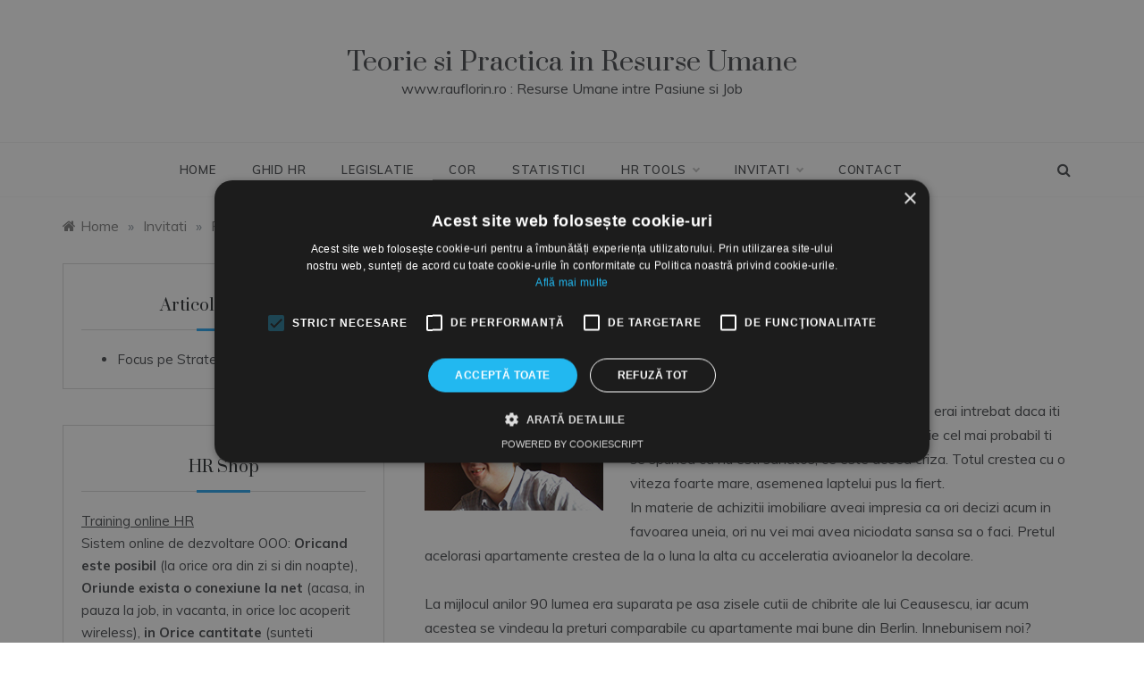

--- FILE ---
content_type: text/html; charset=UTF-8
request_url: https://www.rauflorin.ro/ma-bucur-de-criza/
body_size: 18892
content:
<!doctype html>
<html lang="ro-RO">
<head>
	<meta charset="UTF-8">
	<meta name="viewport" content="width=device-width, initial-scale=1">
	<link rel="profile" href="https://gmpg.org/xfn/11">
	<meta name='robots' content='index, follow, max-image-preview:large, max-snippet:-1, max-video-preview:-1' />

	<!-- This site is optimized with the Yoast SEO plugin v20.4 - https://yoast.com/wordpress/plugins/seo/ -->
	<title>Ma bucur de criza - Teorie si Practica in Resurse Umane</title>
	<link rel="canonical" href="https://www.rauflorin.ro/ma-bucur-de-criza/" />
	<meta property="og:locale" content="ro_RO" />
	<meta property="og:type" content="article" />
	<meta property="og:title" content="Ma bucur de criza - Teorie si Practica in Resurse Umane" />
	<meta property="og:description" content="In urma cu 3 ani daca spuneai cuvantul criza, fie erai intrebat daca iti este rau, daca ai vreo criza biliara sau altceva, fie cel" />
	<meta property="og:url" content="https://www.rauflorin.ro/ma-bucur-de-criza/" />
	<meta property="og:site_name" content="Teorie si Practica in Resurse Umane" />
	<meta property="article:published_time" content="2010-01-09T01:00:09+00:00" />
	<meta property="article:modified_time" content="2011-02-10T18:11:38+00:00" />
	<meta property="og:image" content="https://www.rauflorin.ro/wp-content/uploads/radu-vacarelu.jpg" />
	<meta name="author" content="Radu Vacarelu" />
	<meta name="twitter:card" content="summary_large_image" />
	<meta name="twitter:label1" content="Scris de" />
	<meta name="twitter:data1" content="Radu Vacarelu" />
	<meta name="twitter:label2" content="Timp estimat pentru citire" />
	<meta name="twitter:data2" content="5 minute" />
	<script type="application/ld+json" class="yoast-schema-graph">{"@context":"https://schema.org","@graph":[{"@type":"Article","@id":"https://www.rauflorin.ro/ma-bucur-de-criza/#article","isPartOf":{"@id":"https://www.rauflorin.ro/ma-bucur-de-criza/"},"author":{"name":"Radu Vacarelu","@id":"https://www.rauflorin.ro/#/schema/person/02e62cfb64382eab10c2a4e81b2dea01"},"headline":"Ma bucur de criza","datePublished":"2010-01-09T01:00:09+00:00","dateModified":"2011-02-10T18:11:38+00:00","mainEntityOfPage":{"@id":"https://www.rauflorin.ro/ma-bucur-de-criza/"},"wordCount":928,"commentCount":2,"publisher":{"@id":"https://www.rauflorin.ro/#/schema/person/bf152e6e2e13c6995ec0799403f7655c"},"image":{"@id":"https://www.rauflorin.ro/ma-bucur-de-criza/#primaryimage"},"thumbnailUrl":"https://www.rauflorin.ro/wp-content/uploads/radu-vacarelu.jpg","articleSection":["Radu Vacarelu"],"inLanguage":"ro-RO","potentialAction":[{"@type":"CommentAction","name":"Comment","target":["https://www.rauflorin.ro/ma-bucur-de-criza/#respond"]}]},{"@type":"WebPage","@id":"https://www.rauflorin.ro/ma-bucur-de-criza/","url":"https://www.rauflorin.ro/ma-bucur-de-criza/","name":"Ma bucur de criza - Teorie si Practica in Resurse Umane","isPartOf":{"@id":"https://www.rauflorin.ro/#website"},"primaryImageOfPage":{"@id":"https://www.rauflorin.ro/ma-bucur-de-criza/#primaryimage"},"image":{"@id":"https://www.rauflorin.ro/ma-bucur-de-criza/#primaryimage"},"thumbnailUrl":"https://www.rauflorin.ro/wp-content/uploads/radu-vacarelu.jpg","datePublished":"2010-01-09T01:00:09+00:00","dateModified":"2011-02-10T18:11:38+00:00","breadcrumb":{"@id":"https://www.rauflorin.ro/ma-bucur-de-criza/#breadcrumb"},"inLanguage":"ro-RO","potentialAction":[{"@type":"ReadAction","target":["https://www.rauflorin.ro/ma-bucur-de-criza/"]}]},{"@type":"ImageObject","inLanguage":"ro-RO","@id":"https://www.rauflorin.ro/ma-bucur-de-criza/#primaryimage","url":"","contentUrl":""},{"@type":"BreadcrumbList","@id":"https://www.rauflorin.ro/ma-bucur-de-criza/#breadcrumb","itemListElement":[{"@type":"ListItem","position":1,"name":"Prima pagină","item":"https://www.rauflorin.ro/"},{"@type":"ListItem","position":2,"name":"Ma bucur de criza"}]},{"@type":"WebSite","@id":"https://www.rauflorin.ro/#website","url":"https://www.rauflorin.ro/","name":"Teorie si Practica in Resurse Umane","description":"www.rauflorin.ro : Resurse Umane intre Pasiune si Job","publisher":{"@id":"https://www.rauflorin.ro/#/schema/person/bf152e6e2e13c6995ec0799403f7655c"},"potentialAction":[{"@type":"SearchAction","target":{"@type":"EntryPoint","urlTemplate":"https://www.rauflorin.ro/?s={search_term_string}"},"query-input":"required name=search_term_string"}],"inLanguage":"ro-RO"},{"@type":["Person","Organization"],"@id":"https://www.rauflorin.ro/#/schema/person/bf152e6e2e13c6995ec0799403f7655c","name":"Florin Rau","image":{"@type":"ImageObject","inLanguage":"ro-RO","@id":"https://www.rauflorin.ro/#/schema/person/image/","url":"https://www.rauflorin.ro/fisiere/2022/04/Florin-RAU.jpg","contentUrl":"https://www.rauflorin.ro/fisiere/2022/04/Florin-RAU.jpg","width":166,"height":127,"caption":"Florin Rau"},"logo":{"@id":"https://www.rauflorin.ro/#/schema/person/image/"},"sameAs":["http://www.rauflorin.ro","https://www.linkedin.com/in/florinrau/","https://www.youtube.com/channel/UCRh1Eg3Rdo16L7mRCnQrU4Q"]},{"@type":"Person","@id":"https://www.rauflorin.ro/#/schema/person/02e62cfb64382eab10c2a4e81b2dea01","name":"Radu Vacarelu","image":{"@type":"ImageObject","inLanguage":"ro-RO","@id":"https://www.rauflorin.ro/#/schema/person/image/","url":"https://secure.gravatar.com/avatar/403cd417a1e7b4e7b2bc56b6cf0cf703?s=96&d=wavatar&r=g","contentUrl":"https://secure.gravatar.com/avatar/403cd417a1e7b4e7b2bc56b6cf0cf703?s=96&d=wavatar&r=g","caption":"Radu Vacarelu"},"sameAs":["http://"],"url":"https://www.rauflorin.ro/author/radu-vacarelu/"}]}</script>
	<!-- / Yoast SEO plugin. -->


<link rel='dns-prefetch' href='//fonts.googleapis.com' />
<link rel="alternate" type="application/rss+xml" title="Teorie si Practica in Resurse Umane &raquo; Flux" href="https://www.rauflorin.ro/feed/" />
<link rel="alternate" type="application/rss+xml" title="Teorie si Practica in Resurse Umane &raquo; Flux comentarii" href="https://www.rauflorin.ro/comments/feed/" />
<link rel="alternate" type="application/rss+xml" title="Flux comentarii Teorie si Practica in Resurse Umane &raquo; Ma bucur de criza" href="https://www.rauflorin.ro/ma-bucur-de-criza/feed/" />
<script type="text/javascript">
window._wpemojiSettings = {"baseUrl":"https:\/\/s.w.org\/images\/core\/emoji\/14.0.0\/72x72\/","ext":".png","svgUrl":"https:\/\/s.w.org\/images\/core\/emoji\/14.0.0\/svg\/","svgExt":".svg","source":{"concatemoji":"https:\/\/www.rauflorin.ro\/wp-includes\/js\/wp-emoji-release.min.js?ver=6.1.9"}};
/*! This file is auto-generated */
!function(e,a,t){var n,r,o,i=a.createElement("canvas"),p=i.getContext&&i.getContext("2d");function s(e,t){var a=String.fromCharCode,e=(p.clearRect(0,0,i.width,i.height),p.fillText(a.apply(this,e),0,0),i.toDataURL());return p.clearRect(0,0,i.width,i.height),p.fillText(a.apply(this,t),0,0),e===i.toDataURL()}function c(e){var t=a.createElement("script");t.src=e,t.defer=t.type="text/javascript",a.getElementsByTagName("head")[0].appendChild(t)}for(o=Array("flag","emoji"),t.supports={everything:!0,everythingExceptFlag:!0},r=0;r<o.length;r++)t.supports[o[r]]=function(e){if(p&&p.fillText)switch(p.textBaseline="top",p.font="600 32px Arial",e){case"flag":return s([127987,65039,8205,9895,65039],[127987,65039,8203,9895,65039])?!1:!s([55356,56826,55356,56819],[55356,56826,8203,55356,56819])&&!s([55356,57332,56128,56423,56128,56418,56128,56421,56128,56430,56128,56423,56128,56447],[55356,57332,8203,56128,56423,8203,56128,56418,8203,56128,56421,8203,56128,56430,8203,56128,56423,8203,56128,56447]);case"emoji":return!s([129777,127995,8205,129778,127999],[129777,127995,8203,129778,127999])}return!1}(o[r]),t.supports.everything=t.supports.everything&&t.supports[o[r]],"flag"!==o[r]&&(t.supports.everythingExceptFlag=t.supports.everythingExceptFlag&&t.supports[o[r]]);t.supports.everythingExceptFlag=t.supports.everythingExceptFlag&&!t.supports.flag,t.DOMReady=!1,t.readyCallback=function(){t.DOMReady=!0},t.supports.everything||(n=function(){t.readyCallback()},a.addEventListener?(a.addEventListener("DOMContentLoaded",n,!1),e.addEventListener("load",n,!1)):(e.attachEvent("onload",n),a.attachEvent("onreadystatechange",function(){"complete"===a.readyState&&t.readyCallback()})),(e=t.source||{}).concatemoji?c(e.concatemoji):e.wpemoji&&e.twemoji&&(c(e.twemoji),c(e.wpemoji)))}(window,document,window._wpemojiSettings);
</script>
<style type="text/css">
img.wp-smiley,
img.emoji {
	display: inline !important;
	border: none !important;
	box-shadow: none !important;
	height: 1em !important;
	width: 1em !important;
	margin: 0 0.07em !important;
	vertical-align: -0.1em !important;
	background: none !important;
	padding: 0 !important;
}
</style>
	<link rel='stylesheet' id='customized-recent-comments-css' href='https://www.rauflorin.ro/wp-content/plugins/customized-recent-comments/css/style.css?ver=6.1.9' type='text/css' media='all' />
<link rel='stylesheet' id='mtq_CoreStyleSheets-css' href='https://www.rauflorin.ro/wp-content/plugins/mtouch-quiz/mtq_core_style.css?ver=3.1.3' type='text/css' media='all' />
<link rel='stylesheet' id='mtq_ThemeStyleSheets-css' href='https://www.rauflorin.ro/wp-content/plugins/mtouch-quiz/mtq_theme_style.css?ver=3.1.3' type='text/css' media='all' />
<link rel='stylesheet' id='smcf-css' href='https://www.rauflorin.ro/wp-content/plugins/simplemodal-contact-form-smcf/css/smcf.css?ver=1.2.9' type='text/css' media='screen' />
<link rel='stylesheet' id='wp-block-library-css' href='https://www.rauflorin.ro/wp-includes/css/dist/block-library/style.min.css?ver=6.1.9' type='text/css' media='all' />
<style id='wp-block-library-theme-inline-css' type='text/css'>
.wp-block-audio figcaption{color:#555;font-size:13px;text-align:center}.is-dark-theme .wp-block-audio figcaption{color:hsla(0,0%,100%,.65)}.wp-block-audio{margin:0 0 1em}.wp-block-code{border:1px solid #ccc;border-radius:4px;font-family:Menlo,Consolas,monaco,monospace;padding:.8em 1em}.wp-block-embed figcaption{color:#555;font-size:13px;text-align:center}.is-dark-theme .wp-block-embed figcaption{color:hsla(0,0%,100%,.65)}.wp-block-embed{margin:0 0 1em}.blocks-gallery-caption{color:#555;font-size:13px;text-align:center}.is-dark-theme .blocks-gallery-caption{color:hsla(0,0%,100%,.65)}.wp-block-image figcaption{color:#555;font-size:13px;text-align:center}.is-dark-theme .wp-block-image figcaption{color:hsla(0,0%,100%,.65)}.wp-block-image{margin:0 0 1em}.wp-block-pullquote{border-top:4px solid;border-bottom:4px solid;margin-bottom:1.75em;color:currentColor}.wp-block-pullquote__citation,.wp-block-pullquote cite,.wp-block-pullquote footer{color:currentColor;text-transform:uppercase;font-size:.8125em;font-style:normal}.wp-block-quote{border-left:.25em solid;margin:0 0 1.75em;padding-left:1em}.wp-block-quote cite,.wp-block-quote footer{color:currentColor;font-size:.8125em;position:relative;font-style:normal}.wp-block-quote.has-text-align-right{border-left:none;border-right:.25em solid;padding-left:0;padding-right:1em}.wp-block-quote.has-text-align-center{border:none;padding-left:0}.wp-block-quote.is-large,.wp-block-quote.is-style-large,.wp-block-quote.is-style-plain{border:none}.wp-block-search .wp-block-search__label{font-weight:700}.wp-block-search__button{border:1px solid #ccc;padding:.375em .625em}:where(.wp-block-group.has-background){padding:1.25em 2.375em}.wp-block-separator.has-css-opacity{opacity:.4}.wp-block-separator{border:none;border-bottom:2px solid;margin-left:auto;margin-right:auto}.wp-block-separator.has-alpha-channel-opacity{opacity:1}.wp-block-separator:not(.is-style-wide):not(.is-style-dots){width:100px}.wp-block-separator.has-background:not(.is-style-dots){border-bottom:none;height:1px}.wp-block-separator.has-background:not(.is-style-wide):not(.is-style-dots){height:2px}.wp-block-table{margin:"0 0 1em 0"}.wp-block-table thead{border-bottom:3px solid}.wp-block-table tfoot{border-top:3px solid}.wp-block-table td,.wp-block-table th{word-break:normal}.wp-block-table figcaption{color:#555;font-size:13px;text-align:center}.is-dark-theme .wp-block-table figcaption{color:hsla(0,0%,100%,.65)}.wp-block-video figcaption{color:#555;font-size:13px;text-align:center}.is-dark-theme .wp-block-video figcaption{color:hsla(0,0%,100%,.65)}.wp-block-video{margin:0 0 1em}.wp-block-template-part.has-background{padding:1.25em 2.375em;margin-top:0;margin-bottom:0}
</style>
<style id='pdfemb-pdf-embedder-viewer-style-inline-css' type='text/css'>
.wp-block-pdfemb-pdf-embedder-viewer{max-width:none}

</style>
<link rel='stylesheet' id='classic-theme-styles-css' href='https://www.rauflorin.ro/wp-includes/css/classic-themes.min.css?ver=1' type='text/css' media='all' />
<style id='global-styles-inline-css' type='text/css'>
body{--wp--preset--color--black: #000000;--wp--preset--color--cyan-bluish-gray: #abb8c3;--wp--preset--color--white: #ffffff;--wp--preset--color--pale-pink: #f78da7;--wp--preset--color--vivid-red: #cf2e2e;--wp--preset--color--luminous-vivid-orange: #ff6900;--wp--preset--color--luminous-vivid-amber: #fcb900;--wp--preset--color--light-green-cyan: #7bdcb5;--wp--preset--color--vivid-green-cyan: #00d084;--wp--preset--color--pale-cyan-blue: #8ed1fc;--wp--preset--color--vivid-cyan-blue: #0693e3;--wp--preset--color--vivid-purple: #9b51e0;--wp--preset--gradient--vivid-cyan-blue-to-vivid-purple: linear-gradient(135deg,rgba(6,147,227,1) 0%,rgb(155,81,224) 100%);--wp--preset--gradient--light-green-cyan-to-vivid-green-cyan: linear-gradient(135deg,rgb(122,220,180) 0%,rgb(0,208,130) 100%);--wp--preset--gradient--luminous-vivid-amber-to-luminous-vivid-orange: linear-gradient(135deg,rgba(252,185,0,1) 0%,rgba(255,105,0,1) 100%);--wp--preset--gradient--luminous-vivid-orange-to-vivid-red: linear-gradient(135deg,rgba(255,105,0,1) 0%,rgb(207,46,46) 100%);--wp--preset--gradient--very-light-gray-to-cyan-bluish-gray: linear-gradient(135deg,rgb(238,238,238) 0%,rgb(169,184,195) 100%);--wp--preset--gradient--cool-to-warm-spectrum: linear-gradient(135deg,rgb(74,234,220) 0%,rgb(151,120,209) 20%,rgb(207,42,186) 40%,rgb(238,44,130) 60%,rgb(251,105,98) 80%,rgb(254,248,76) 100%);--wp--preset--gradient--blush-light-purple: linear-gradient(135deg,rgb(255,206,236) 0%,rgb(152,150,240) 100%);--wp--preset--gradient--blush-bordeaux: linear-gradient(135deg,rgb(254,205,165) 0%,rgb(254,45,45) 50%,rgb(107,0,62) 100%);--wp--preset--gradient--luminous-dusk: linear-gradient(135deg,rgb(255,203,112) 0%,rgb(199,81,192) 50%,rgb(65,88,208) 100%);--wp--preset--gradient--pale-ocean: linear-gradient(135deg,rgb(255,245,203) 0%,rgb(182,227,212) 50%,rgb(51,167,181) 100%);--wp--preset--gradient--electric-grass: linear-gradient(135deg,rgb(202,248,128) 0%,rgb(113,206,126) 100%);--wp--preset--gradient--midnight: linear-gradient(135deg,rgb(2,3,129) 0%,rgb(40,116,252) 100%);--wp--preset--duotone--dark-grayscale: url('#wp-duotone-dark-grayscale');--wp--preset--duotone--grayscale: url('#wp-duotone-grayscale');--wp--preset--duotone--purple-yellow: url('#wp-duotone-purple-yellow');--wp--preset--duotone--blue-red: url('#wp-duotone-blue-red');--wp--preset--duotone--midnight: url('#wp-duotone-midnight');--wp--preset--duotone--magenta-yellow: url('#wp-duotone-magenta-yellow');--wp--preset--duotone--purple-green: url('#wp-duotone-purple-green');--wp--preset--duotone--blue-orange: url('#wp-duotone-blue-orange');--wp--preset--font-size--small: 16px;--wp--preset--font-size--medium: 20px;--wp--preset--font-size--large: 25px;--wp--preset--font-size--x-large: 42px;--wp--preset--font-size--larger: 35px;--wp--preset--spacing--20: 0.44rem;--wp--preset--spacing--30: 0.67rem;--wp--preset--spacing--40: 1rem;--wp--preset--spacing--50: 1.5rem;--wp--preset--spacing--60: 2.25rem;--wp--preset--spacing--70: 3.38rem;--wp--preset--spacing--80: 5.06rem;}:where(.is-layout-flex){gap: 0.5em;}body .is-layout-flow > .alignleft{float: left;margin-inline-start: 0;margin-inline-end: 2em;}body .is-layout-flow > .alignright{float: right;margin-inline-start: 2em;margin-inline-end: 0;}body .is-layout-flow > .aligncenter{margin-left: auto !important;margin-right: auto !important;}body .is-layout-constrained > .alignleft{float: left;margin-inline-start: 0;margin-inline-end: 2em;}body .is-layout-constrained > .alignright{float: right;margin-inline-start: 2em;margin-inline-end: 0;}body .is-layout-constrained > .aligncenter{margin-left: auto !important;margin-right: auto !important;}body .is-layout-constrained > :where(:not(.alignleft):not(.alignright):not(.alignfull)){max-width: var(--wp--style--global--content-size);margin-left: auto !important;margin-right: auto !important;}body .is-layout-constrained > .alignwide{max-width: var(--wp--style--global--wide-size);}body .is-layout-flex{display: flex;}body .is-layout-flex{flex-wrap: wrap;align-items: center;}body .is-layout-flex > *{margin: 0;}:where(.wp-block-columns.is-layout-flex){gap: 2em;}.has-black-color{color: var(--wp--preset--color--black) !important;}.has-cyan-bluish-gray-color{color: var(--wp--preset--color--cyan-bluish-gray) !important;}.has-white-color{color: var(--wp--preset--color--white) !important;}.has-pale-pink-color{color: var(--wp--preset--color--pale-pink) !important;}.has-vivid-red-color{color: var(--wp--preset--color--vivid-red) !important;}.has-luminous-vivid-orange-color{color: var(--wp--preset--color--luminous-vivid-orange) !important;}.has-luminous-vivid-amber-color{color: var(--wp--preset--color--luminous-vivid-amber) !important;}.has-light-green-cyan-color{color: var(--wp--preset--color--light-green-cyan) !important;}.has-vivid-green-cyan-color{color: var(--wp--preset--color--vivid-green-cyan) !important;}.has-pale-cyan-blue-color{color: var(--wp--preset--color--pale-cyan-blue) !important;}.has-vivid-cyan-blue-color{color: var(--wp--preset--color--vivid-cyan-blue) !important;}.has-vivid-purple-color{color: var(--wp--preset--color--vivid-purple) !important;}.has-black-background-color{background-color: var(--wp--preset--color--black) !important;}.has-cyan-bluish-gray-background-color{background-color: var(--wp--preset--color--cyan-bluish-gray) !important;}.has-white-background-color{background-color: var(--wp--preset--color--white) !important;}.has-pale-pink-background-color{background-color: var(--wp--preset--color--pale-pink) !important;}.has-vivid-red-background-color{background-color: var(--wp--preset--color--vivid-red) !important;}.has-luminous-vivid-orange-background-color{background-color: var(--wp--preset--color--luminous-vivid-orange) !important;}.has-luminous-vivid-amber-background-color{background-color: var(--wp--preset--color--luminous-vivid-amber) !important;}.has-light-green-cyan-background-color{background-color: var(--wp--preset--color--light-green-cyan) !important;}.has-vivid-green-cyan-background-color{background-color: var(--wp--preset--color--vivid-green-cyan) !important;}.has-pale-cyan-blue-background-color{background-color: var(--wp--preset--color--pale-cyan-blue) !important;}.has-vivid-cyan-blue-background-color{background-color: var(--wp--preset--color--vivid-cyan-blue) !important;}.has-vivid-purple-background-color{background-color: var(--wp--preset--color--vivid-purple) !important;}.has-black-border-color{border-color: var(--wp--preset--color--black) !important;}.has-cyan-bluish-gray-border-color{border-color: var(--wp--preset--color--cyan-bluish-gray) !important;}.has-white-border-color{border-color: var(--wp--preset--color--white) !important;}.has-pale-pink-border-color{border-color: var(--wp--preset--color--pale-pink) !important;}.has-vivid-red-border-color{border-color: var(--wp--preset--color--vivid-red) !important;}.has-luminous-vivid-orange-border-color{border-color: var(--wp--preset--color--luminous-vivid-orange) !important;}.has-luminous-vivid-amber-border-color{border-color: var(--wp--preset--color--luminous-vivid-amber) !important;}.has-light-green-cyan-border-color{border-color: var(--wp--preset--color--light-green-cyan) !important;}.has-vivid-green-cyan-border-color{border-color: var(--wp--preset--color--vivid-green-cyan) !important;}.has-pale-cyan-blue-border-color{border-color: var(--wp--preset--color--pale-cyan-blue) !important;}.has-vivid-cyan-blue-border-color{border-color: var(--wp--preset--color--vivid-cyan-blue) !important;}.has-vivid-purple-border-color{border-color: var(--wp--preset--color--vivid-purple) !important;}.has-vivid-cyan-blue-to-vivid-purple-gradient-background{background: var(--wp--preset--gradient--vivid-cyan-blue-to-vivid-purple) !important;}.has-light-green-cyan-to-vivid-green-cyan-gradient-background{background: var(--wp--preset--gradient--light-green-cyan-to-vivid-green-cyan) !important;}.has-luminous-vivid-amber-to-luminous-vivid-orange-gradient-background{background: var(--wp--preset--gradient--luminous-vivid-amber-to-luminous-vivid-orange) !important;}.has-luminous-vivid-orange-to-vivid-red-gradient-background{background: var(--wp--preset--gradient--luminous-vivid-orange-to-vivid-red) !important;}.has-very-light-gray-to-cyan-bluish-gray-gradient-background{background: var(--wp--preset--gradient--very-light-gray-to-cyan-bluish-gray) !important;}.has-cool-to-warm-spectrum-gradient-background{background: var(--wp--preset--gradient--cool-to-warm-spectrum) !important;}.has-blush-light-purple-gradient-background{background: var(--wp--preset--gradient--blush-light-purple) !important;}.has-blush-bordeaux-gradient-background{background: var(--wp--preset--gradient--blush-bordeaux) !important;}.has-luminous-dusk-gradient-background{background: var(--wp--preset--gradient--luminous-dusk) !important;}.has-pale-ocean-gradient-background{background: var(--wp--preset--gradient--pale-ocean) !important;}.has-electric-grass-gradient-background{background: var(--wp--preset--gradient--electric-grass) !important;}.has-midnight-gradient-background{background: var(--wp--preset--gradient--midnight) !important;}.has-small-font-size{font-size: var(--wp--preset--font-size--small) !important;}.has-medium-font-size{font-size: var(--wp--preset--font-size--medium) !important;}.has-large-font-size{font-size: var(--wp--preset--font-size--large) !important;}.has-x-large-font-size{font-size: var(--wp--preset--font-size--x-large) !important;}
.wp-block-navigation a:where(:not(.wp-element-button)){color: inherit;}
:where(.wp-block-columns.is-layout-flex){gap: 2em;}
.wp-block-pullquote{font-size: 1.5em;line-height: 1.6;}
</style>
<link rel='stylesheet' id='ce_responsive-css' href='https://www.rauflorin.ro/wp-content/plugins/simple-embed-code/css/video-container.min.css?ver=6.1.9' type='text/css' media='all' />
<link rel='stylesheet' id='polite-body-css' href='//fonts.googleapis.com/css?family=Muli:400,400i,500,600,700&#038;display=swap' type='text/css' media='all' />
<link rel='stylesheet' id='polite-heading-css' href='//fonts.googleapis.com/css?family=Prata&#038;display=swap' type='text/css' media='all' />
<link rel='stylesheet' id='polite-sign-css' href='//fonts.googleapis.com/css?family=Monsieur+La+Doulaise&#038;display=swap' type='text/css' media='all' />
<link rel='stylesheet' id='font-awesome-css' href='https://www.rauflorin.ro/wp-content/themes/polite/css/font-awesome.min.css?ver=4.5.0' type='text/css' media='all' />
<link rel='stylesheet' id='grid-css-css' href='https://www.rauflorin.ro/wp-content/themes/polite/css/grid.min.css?ver=4.5.0' type='text/css' media='all' />
<link rel='stylesheet' id='slick-css' href='https://www.rauflorin.ro/wp-content/themes/polite/assets/css/slick.css?ver=4.5.0' type='text/css' media='all' />
<link rel='stylesheet' id='offcanvas-style-css' href='https://www.rauflorin.ro/wp-content/themes/polite/assets/css/canvi.css?ver=4.5.0' type='text/css' media='all' />
<link rel='stylesheet' id='polite-style-css' href='https://www.rauflorin.ro/wp-content/themes/polite/style.css?ver=6.1.9' type='text/css' media='all' />
<style id='polite-style-inline-css' type='text/css'>

            #toTop,
            a.effect:before,
            .show-more,
            a.link-format,
            .comment-form #submit:hover, 
            .comment-form #submit:focus,
            .meta_bottom .post-share a:hover,
            .tabs-nav li:before,
            .post-slider-section .s-cat,
            .sidebar-3 .widget-title:after,
            .bottom-caption .slick-current .slider-items span,
            aarticle.format-status .post-content .post-format::after,
            article.format-chat .post-content .post-format::after, 
            article.format-link .post-content .post-format::after,
            article.format-standard .post-content .post-format::after, 
            article.format-image .post-content .post-format::after, 
            article.hentry.sticky .post-content .post-format::after, 
            article.format-video .post-content .post-format::after, 
            article.format-gallery .post-content .post-format::after, 
            article.format-audio .post-content .post-format::after, 
            article.format-quote .post-content .post-format::after{ 
                background-color: #2da8ef; 
                border-color: #2da8ef;
            }
            #author:active, 
            #email:active, 
            #url:active, 
            #comment:active, 
            #author:focus, 
            #email:focus, 
            #url:focus, 
            #comment:focus,
            #author:hover, 
            #email:hover, 
            #url:hover, 
            #comment:hover{
                border-color:#2da8ef;
            }
            .post-cats > span i, 
            .post-cats > span a,
            .slide-wrap .caption .s-cat,
            .slide-wrap .caption span a:hover,
            .comment-form .logged-in-as a:last-child:hover, 
            .comment-form .logged-in-as a:last-child:focus,
            .main-header a:hover, 
            .main-header a:focus, 
            .main-header a:active,
            .top-menu > ul > li > a:hover,
            .main-menu ul li.current-menu-item > a, 
            .header-2 .main-menu > ul > li.current-menu-item > a,
            .main-menu ul li:hover > a,
            .post-navigation .nav-links a:hover, 
            .post-navigation .nav-links a:focus,
            .tabs-nav li.tab-active a, 
            .tabs-nav li.tab-active,
            .tabs-nav li.tab-active a, 
            .tabs-nav li.tab-active,
            ul.trail-items li a:hover span,
            .author-socials a:hover,
            .post-date a:focus, 
            .post-date a:hover,
            .post-excerpt a:hover, 
            .post-excerpt a:focus, 
            .content a:hover, 
            .content a:focus,
            .post-footer > span a:hover, 
            .post-footer > span a:focus,
            .widget a:hover, 
            .widget a:focus,
            .footer-menu li a:hover, 
            .footer-menu li a:focus,
            .footer-social-links a:hover,
            .footer-social-links a:focus,
            .site-footer a:hover, 
            .site-footer a:focus, .content-area p a{ 
                color : #2da8ef; 
            }
            .header-1 .head_one .logo{ 
                max-width : 600px; 
            }
            .header-image:before { 
                background-color : #000000; 
            }
            .header-image:before { 
                opacity : 0.1; 
            }
            .header-1 .header-image .head_one { 
                min-height : 95px; 
            }
</style>
<script type='text/javascript' src='https://www.rauflorin.ro/wp-includes/js/jquery/jquery.min.js?ver=3.7.1' id='jquery-core-js'></script>
<script type='text/javascript' src='https://www.rauflorin.ro/wp-includes/js/jquery/jquery-migrate.min.js?ver=3.3.2' id='jquery-migrate-js'></script>
<script type='text/javascript' src='https://www.rauflorin.ro/wp-content/plugins/mtouch-quiz/script.js?ver=3.1.3' id='mtq_script-js'></script>
<link rel="https://api.w.org/" href="https://www.rauflorin.ro/wp-json/" /><link rel="alternate" type="application/json" href="https://www.rauflorin.ro/wp-json/wp/v2/posts/4152" /><link rel="EditURI" type="application/rsd+xml" title="RSD" href="https://www.rauflorin.ro/xmlrpc.php?rsd" />
<link rel="wlwmanifest" type="application/wlwmanifest+xml" href="https://www.rauflorin.ro/wp-includes/wlwmanifest.xml" />
<meta name="generator" content="WordPress 6.1.9" />
<link rel='shortlink' href='https://www.rauflorin.ro/?p=4152' />
<link rel="alternate" type="application/json+oembed" href="https://www.rauflorin.ro/wp-json/oembed/1.0/embed?url=https%3A%2F%2Fwww.rauflorin.ro%2Fma-bucur-de-criza%2F" />
<link rel="alternate" type="text/xml+oembed" href="https://www.rauflorin.ro/wp-json/oembed/1.0/embed?url=https%3A%2F%2Fwww.rauflorin.ro%2Fma-bucur-de-criza%2F&#038;format=xml" />
<link rel="pingback" href="https://www.rauflorin.ro/xmlrpc.php"><style type="text/css">.recentcomments a{display:inline !important;padding:0 !important;margin:0 !important;}</style>		<style type="text/css" id="wp-custom-css">
			svg.highcharts-root {
    font-size: 16px !important;
}
		</style>
		<style id="sccss"></style>        
        
        
        

        
        
        
<!-- Google Tag Manager -->
<script>(function(w,d,s,l,i){w[l]=w[l]||[];w[l].push({'gtm.start':
new Date().getTime(),event:'gtm.js'});var f=d.getElementsByTagName(s)[0],
j=d.createElement(s),dl=l!='dataLayer'?'&l='+l:'';j.async=true;j.src=
'https://www.googletagmanager.com/gtm.js?id='+i+dl;f.parentNode.insertBefore(j,f);
})(window,document,'script','dataLayer','GTM-MG2HQGKB');</script>
<!-- End Google Tag Manager -->        
        
</head>

<body class="post-template-default single single-post postid-4152 single-format-standard wp-embed-responsive at-sticky-sidebar single-left-sidebar no-sidebar masonry-post">
<svg xmlns="http://www.w3.org/2000/svg" viewBox="0 0 0 0" width="0" height="0" focusable="false" role="none" style="visibility: hidden; position: absolute; left: -9999px; overflow: hidden;" ><defs><filter id="wp-duotone-dark-grayscale"><feColorMatrix color-interpolation-filters="sRGB" type="matrix" values=" .299 .587 .114 0 0 .299 .587 .114 0 0 .299 .587 .114 0 0 .299 .587 .114 0 0 " /><feComponentTransfer color-interpolation-filters="sRGB" ><feFuncR type="table" tableValues="0 0.49803921568627" /><feFuncG type="table" tableValues="0 0.49803921568627" /><feFuncB type="table" tableValues="0 0.49803921568627" /><feFuncA type="table" tableValues="1 1" /></feComponentTransfer><feComposite in2="SourceGraphic" operator="in" /></filter></defs></svg><svg xmlns="http://www.w3.org/2000/svg" viewBox="0 0 0 0" width="0" height="0" focusable="false" role="none" style="visibility: hidden; position: absolute; left: -9999px; overflow: hidden;" ><defs><filter id="wp-duotone-grayscale"><feColorMatrix color-interpolation-filters="sRGB" type="matrix" values=" .299 .587 .114 0 0 .299 .587 .114 0 0 .299 .587 .114 0 0 .299 .587 .114 0 0 " /><feComponentTransfer color-interpolation-filters="sRGB" ><feFuncR type="table" tableValues="0 1" /><feFuncG type="table" tableValues="0 1" /><feFuncB type="table" tableValues="0 1" /><feFuncA type="table" tableValues="1 1" /></feComponentTransfer><feComposite in2="SourceGraphic" operator="in" /></filter></defs></svg><svg xmlns="http://www.w3.org/2000/svg" viewBox="0 0 0 0" width="0" height="0" focusable="false" role="none" style="visibility: hidden; position: absolute; left: -9999px; overflow: hidden;" ><defs><filter id="wp-duotone-purple-yellow"><feColorMatrix color-interpolation-filters="sRGB" type="matrix" values=" .299 .587 .114 0 0 .299 .587 .114 0 0 .299 .587 .114 0 0 .299 .587 .114 0 0 " /><feComponentTransfer color-interpolation-filters="sRGB" ><feFuncR type="table" tableValues="0.54901960784314 0.98823529411765" /><feFuncG type="table" tableValues="0 1" /><feFuncB type="table" tableValues="0.71764705882353 0.25490196078431" /><feFuncA type="table" tableValues="1 1" /></feComponentTransfer><feComposite in2="SourceGraphic" operator="in" /></filter></defs></svg><svg xmlns="http://www.w3.org/2000/svg" viewBox="0 0 0 0" width="0" height="0" focusable="false" role="none" style="visibility: hidden; position: absolute; left: -9999px; overflow: hidden;" ><defs><filter id="wp-duotone-blue-red"><feColorMatrix color-interpolation-filters="sRGB" type="matrix" values=" .299 .587 .114 0 0 .299 .587 .114 0 0 .299 .587 .114 0 0 .299 .587 .114 0 0 " /><feComponentTransfer color-interpolation-filters="sRGB" ><feFuncR type="table" tableValues="0 1" /><feFuncG type="table" tableValues="0 0.27843137254902" /><feFuncB type="table" tableValues="0.5921568627451 0.27843137254902" /><feFuncA type="table" tableValues="1 1" /></feComponentTransfer><feComposite in2="SourceGraphic" operator="in" /></filter></defs></svg><svg xmlns="http://www.w3.org/2000/svg" viewBox="0 0 0 0" width="0" height="0" focusable="false" role="none" style="visibility: hidden; position: absolute; left: -9999px; overflow: hidden;" ><defs><filter id="wp-duotone-midnight"><feColorMatrix color-interpolation-filters="sRGB" type="matrix" values=" .299 .587 .114 0 0 .299 .587 .114 0 0 .299 .587 .114 0 0 .299 .587 .114 0 0 " /><feComponentTransfer color-interpolation-filters="sRGB" ><feFuncR type="table" tableValues="0 0" /><feFuncG type="table" tableValues="0 0.64705882352941" /><feFuncB type="table" tableValues="0 1" /><feFuncA type="table" tableValues="1 1" /></feComponentTransfer><feComposite in2="SourceGraphic" operator="in" /></filter></defs></svg><svg xmlns="http://www.w3.org/2000/svg" viewBox="0 0 0 0" width="0" height="0" focusable="false" role="none" style="visibility: hidden; position: absolute; left: -9999px; overflow: hidden;" ><defs><filter id="wp-duotone-magenta-yellow"><feColorMatrix color-interpolation-filters="sRGB" type="matrix" values=" .299 .587 .114 0 0 .299 .587 .114 0 0 .299 .587 .114 0 0 .299 .587 .114 0 0 " /><feComponentTransfer color-interpolation-filters="sRGB" ><feFuncR type="table" tableValues="0.78039215686275 1" /><feFuncG type="table" tableValues="0 0.94901960784314" /><feFuncB type="table" tableValues="0.35294117647059 0.47058823529412" /><feFuncA type="table" tableValues="1 1" /></feComponentTransfer><feComposite in2="SourceGraphic" operator="in" /></filter></defs></svg><svg xmlns="http://www.w3.org/2000/svg" viewBox="0 0 0 0" width="0" height="0" focusable="false" role="none" style="visibility: hidden; position: absolute; left: -9999px; overflow: hidden;" ><defs><filter id="wp-duotone-purple-green"><feColorMatrix color-interpolation-filters="sRGB" type="matrix" values=" .299 .587 .114 0 0 .299 .587 .114 0 0 .299 .587 .114 0 0 .299 .587 .114 0 0 " /><feComponentTransfer color-interpolation-filters="sRGB" ><feFuncR type="table" tableValues="0.65098039215686 0.40392156862745" /><feFuncG type="table" tableValues="0 1" /><feFuncB type="table" tableValues="0.44705882352941 0.4" /><feFuncA type="table" tableValues="1 1" /></feComponentTransfer><feComposite in2="SourceGraphic" operator="in" /></filter></defs></svg><svg xmlns="http://www.w3.org/2000/svg" viewBox="0 0 0 0" width="0" height="0" focusable="false" role="none" style="visibility: hidden; position: absolute; left: -9999px; overflow: hidden;" ><defs><filter id="wp-duotone-blue-orange"><feColorMatrix color-interpolation-filters="sRGB" type="matrix" values=" .299 .587 .114 0 0 .299 .587 .114 0 0 .299 .587 .114 0 0 .299 .587 .114 0 0 " /><feComponentTransfer color-interpolation-filters="sRGB" ><feFuncR type="table" tableValues="0.098039215686275 1" /><feFuncG type="table" tableValues="0 0.66274509803922" /><feFuncB type="table" tableValues="0.84705882352941 0.41960784313725" /><feFuncA type="table" tableValues="1 1" /></feComponentTransfer><feComposite in2="SourceGraphic" operator="in" /></filter></defs></svg>    
    <!-- Google Tag Manager (noscript) -->
<noscript><iframe src="https://www.googletagmanager.com/ns.html?id=GTM-MG2HQGKB"
height="0" width="0" style="display:none;visibility:hidden"></iframe></noscript>
<!-- End Google Tag Manager (noscript) -->



<div id="page" class="site ">
	<a class="skip-link screen-reader-text" href="#content">Skip to content</a>

	<div class="js-canvi-content canvi-content">
<header class="header-1">
				
		<section class="main-header " style="background-image:url(); background-size: cover; background-position: center; background-repeat: no-repeat;">
		<div class="head_one clearfix">
			<div class="container">
				<div class="logo">
										<h1 class="site-title"><a href="https://www.rauflorin.ro/" rel="home">Teorie si Practica in Resurse Umane</a></h1>
										<p class="site-description">www.rauflorin.ro : Resurse Umane intre Pasiune si Job</p>
							</div><!-- .site-logo -->
		</div>
	</div>
	<div class="menu-area">
		<div class="container">					
			<nav id="site-navigation">
													<div class="search-wrapper">					
						<div class="search-box">
							<a href="javascript:void(0);" class="s_click"><i class="fa fa-search first_click" aria-hidden="true" style="display: block;"></i></a>
							<a href="javascript:void(0);" class="s_click"><i class="fa fa-times second_click" aria-hidden="true" style="display: none;"></i></a>
						</div>
						<div class="search-box-text">
							<form role="search" method="get" class="search-form" action="https://www.rauflorin.ro/">
				<label>
					<span class="screen-reader-text">Caută după:</span>
					<input type="search" class="search-field" placeholder="Căutare&hellip;" value="" name="s" />
				</label>
				<input type="submit" class="search-submit" value="Caută" />
			</form>						</div>				
					</div>
				
				<button class="bar-menu">
											<span>Menu</span>
									</button>
				<div class="main-menu menu-caret">
					<ul id="primary-menu" class=""><li id="menu-item-26591" class="menu-item menu-item-type-custom menu-item-object-custom menu-item-home menu-item-26591"><a href="https://www.rauflorin.ro/">HOME</a></li>
<li id="menu-item-28012" class="menu-item menu-item-type-custom menu-item-object-custom menu-item-28012"><a href="https://www.rauflorin.ro/ghid-de-resurse-umane-post/">GHID HR</a></li>
<li id="menu-item-16320" class="menu-item menu-item-type-custom menu-item-object-custom menu-item-16320"><a href="https://www.rauflorin.ro/legislatia-de-resurse-umane/">Legislatie</a></li>
<li id="menu-item-26455" class="menu-item menu-item-type-custom menu-item-object-custom menu-item-26455"><a href="https://www.rauflorin.ro/ocupatii-si-coduri-cor/">COR</a></li>
<li id="menu-item-27640" class="menu-item menu-item-type-custom menu-item-object-custom menu-item-27640"><a href="https://www.rauflorin.ro/statistici-care-ne-influenteaza-viata/">STATISTICI</a></li>
<li id="menu-item-16321" class="menu-item menu-item-type-custom menu-item-object-custom menu-item-has-children menu-item-16321"><a href="#">HR TOOLS</a>
<ul class="sub-menu">
	<li id="menu-item-11694" class="menu-item menu-item-type-custom menu-item-object-custom menu-item-11694"><a title="AUDIT HR" href="https://www.rauflorin.ro/audit-hr/">AUDIT HR</a></li>
	<li id="menu-item-10867" class="menu-item menu-item-type-custom menu-item-object-custom menu-item-10867"><a href="http://www.rauflorin.ro/harta-de-competente-hr/">Harta de Competente HR</a></li>
	<li id="menu-item-25990" class="menu-item menu-item-type-custom menu-item-object-custom menu-item-25990"><a href="https://www.rauflorin.ro/ce-joburi-vi-s-ar-potrivi/">Tool de Orientare in Cariera</a></li>
	<li id="menu-item-9483" class="menu-item menu-item-type-taxonomy menu-item-object-category menu-item-9483"><a href="https://www.rauflorin.ro/categorie/resurse-umane/teste-resurse-umane-2/">Teste de Personalitate si Competente</a></li>
	<li id="menu-item-25991" class="menu-item menu-item-type-custom menu-item-object-custom menu-item-25991"><a href="https://www.rauflorin.ro/training-online-elaborarea-fisei-postului/">Elaborarea Fisei Postului</a></li>
	<li id="menu-item-10360" class="menu-item menu-item-type-taxonomy menu-item-object-category menu-item-10360"><a href="https://www.rauflorin.ro/categorie/training-hr/obiective-smart-training-hr/">Obiective SMART</a></li>
	<li id="menu-item-12297" class="menu-item menu-item-type-custom menu-item-object-custom menu-item-12297"><a href="http://www.rauflorin.ro/evaluarea-performantei-angajatilor-training-online/">Evaluarea Performantei</a></li>
	<li id="menu-item-26339" class="menu-item menu-item-type-custom menu-item-object-custom menu-item-26339"><a href="https://www.rauflorin.ro/instrument-pentru-managementul-relatiilor-la-job/">Managementul Relatiilor</a></li>
	<li id="menu-item-6130" class="menu-item menu-item-type-taxonomy menu-item-object-category menu-item-6130"><a href="https://www.rauflorin.ro/categorie/resurse-umane/legislatie/">Articole de Legislatie</a></li>
	<li id="menu-item-6128" class="menu-item menu-item-type-taxonomy menu-item-object-category menu-item-6128"><a href="https://www.rauflorin.ro/categorie/resurse-umane/articole/">Articole de HR</a></li>
	<li id="menu-item-9808" class="menu-item menu-item-type-taxonomy menu-item-object-category menu-item-9808"><a href="https://www.rauflorin.ro/categorie/training-hr/manager-resurse-umane-training-hr/">Manager Resurse Umane</a></li>
	<li id="menu-item-9805" class="menu-item menu-item-type-taxonomy menu-item-object-category menu-item-9805"><a href="https://www.rauflorin.ro/categorie/relaxare/prezentari/">Prezentari</a></li>
</ul>
</li>
<li id="menu-item-16323" class="menu-item menu-item-type-custom menu-item-object-custom menu-item-has-children menu-item-16323"><a href="#">Invitati</a>
<ul class="sub-menu">
	<li id="menu-item-6137" class="menu-item menu-item-type-custom menu-item-object-custom menu-item-6137"><a title="Avem Ceva de Spus" href="http://www.rauflorin.ro/avem-ceva-de-spus/">COMUNITATE</a></li>
	<li id="menu-item-5733" class="menu-item menu-item-type-taxonomy menu-item-object-category menu-item-5733"><a href="https://www.rauflorin.ro/categorie/invitati/adriana-antonovici/">Adriana Antonovici</a></li>
	<li id="menu-item-17198" class="menu-item menu-item-type-taxonomy menu-item-object-category menu-item-17198"><a href="https://www.rauflorin.ro/categorie/invitati/alina-lupu/">Alina Lupu</a></li>
	<li id="menu-item-5735" class="menu-item menu-item-type-taxonomy menu-item-object-category menu-item-5735"><a href="https://www.rauflorin.ro/categorie/invitati/alma-rau/">Alma Rau</a></li>
	<li id="menu-item-5736" class="menu-item menu-item-type-taxonomy menu-item-object-category menu-item-5736"><a href="https://www.rauflorin.ro/categorie/invitati/anca-pasat/">Anca Pasat</a></li>
	<li id="menu-item-12912" class="menu-item menu-item-type-taxonomy menu-item-object-category menu-item-12912"><a href="https://www.rauflorin.ro/categorie/invitati/claudiu-bulaceanu/">Claudiu Bulaceanu</a></li>
	<li id="menu-item-5738" class="menu-item menu-item-type-taxonomy menu-item-object-category menu-item-5738"><a href="https://www.rauflorin.ro/categorie/invitati/constantin-nemes/">Constantin Nemes</a></li>
	<li id="menu-item-5739" class="menu-item menu-item-type-taxonomy menu-item-object-category menu-item-5739"><a href="https://www.rauflorin.ro/categorie/invitati/cornel-patrascu/">Cornel Patrascu</a></li>
	<li id="menu-item-5740" class="menu-item menu-item-type-taxonomy menu-item-object-category menu-item-5740"><a href="https://www.rauflorin.ro/categorie/invitati/ion-corneliu-constantinescu/">Corneliu Ion Constantinescu</a></li>
	<li id="menu-item-5741" class="menu-item menu-item-type-taxonomy menu-item-object-category menu-item-5741"><a href="https://www.rauflorin.ro/categorie/invitati/corneliu-sofronie/">Corneliu Sofronie</a></li>
	<li id="menu-item-5742" class="menu-item menu-item-type-taxonomy menu-item-object-category menu-item-5742"><a href="https://www.rauflorin.ro/categorie/invitati/cristina-marcu/">Cristina Marcu</a></li>
	<li id="menu-item-5743" class="menu-item menu-item-type-taxonomy menu-item-object-category menu-item-5743"><a href="https://www.rauflorin.ro/categorie/invitati/elena-amalia-filip/">Elena Amalia Filip</a></li>
	<li id="menu-item-10866" class="menu-item menu-item-type-taxonomy menu-item-object-category menu-item-10866"><a href="https://www.rauflorin.ro/categorie/invitati/elena-popa/">Elena Popa</a></li>
	<li id="menu-item-5744" class="menu-item menu-item-type-taxonomy menu-item-object-category menu-item-5744"><a href="https://www.rauflorin.ro/categorie/invitati/florina-marin/">Florina Marin</a></li>
	<li id="menu-item-5745" class="menu-item menu-item-type-taxonomy menu-item-object-category menu-item-5745"><a href="https://www.rauflorin.ro/categorie/invitati/ileana-lazar/">Ileana Lazar</a></li>
	<li id="menu-item-7515" class="menu-item menu-item-type-taxonomy menu-item-object-category menu-item-7515"><a href="https://www.rauflorin.ro/categorie/invitati/ioan-nelino-luca/">Ioan Nelino Luca</a></li>
	<li id="menu-item-5746" class="menu-item menu-item-type-taxonomy menu-item-object-category menu-item-5746"><a href="https://www.rauflorin.ro/categorie/invitati/irena-negoita/">Irena Negoita</a></li>
	<li id="menu-item-5747" class="menu-item menu-item-type-taxonomy menu-item-object-category menu-item-5747"><a href="https://www.rauflorin.ro/categorie/invitati/laura-marcu/">Laura Marcu</a></li>
	<li id="menu-item-5748" class="menu-item menu-item-type-taxonomy menu-item-object-category menu-item-5748"><a href="https://www.rauflorin.ro/categorie/invitati/marian-rujoiu/">Marian Rujoiu</a></li>
	<li id="menu-item-5749" class="menu-item menu-item-type-taxonomy menu-item-object-category menu-item-5749"><a href="https://www.rauflorin.ro/categorie/invitati/mihaela-docan/">Mihaela Docan</a></li>
	<li id="menu-item-7765" class="menu-item menu-item-type-taxonomy menu-item-object-category menu-item-7765"><a href="https://www.rauflorin.ro/categorie/invitati/mihai-midus/">Mihai Midus</a></li>
	<li id="menu-item-5750" class="menu-item menu-item-type-taxonomy menu-item-object-category menu-item-5750"><a href="https://www.rauflorin.ro/categorie/invitati/nicodim-dumitru/">Nicodim Dumitru</a></li>
	<li id="menu-item-5751" class="menu-item menu-item-type-taxonomy menu-item-object-category menu-item-5751"><a href="https://www.rauflorin.ro/categorie/invitati/oana-constantinescu/">Oana Constantinescu</a></li>
	<li id="menu-item-5752" class="menu-item menu-item-type-taxonomy menu-item-object-category current-post-ancestor current-menu-parent current-post-parent menu-item-5752"><a href="https://www.rauflorin.ro/categorie/invitati/radu-vacarelu/">Radu Vacarelu</a></li>
	<li id="menu-item-5753" class="menu-item menu-item-type-taxonomy menu-item-object-category menu-item-5753"><a href="https://www.rauflorin.ro/categorie/invitati/ramona-negoita/">Ramona Negoita</a></li>
	<li id="menu-item-15414" class="menu-item menu-item-type-taxonomy menu-item-object-category menu-item-15414"><a href="https://www.rauflorin.ro/categorie/invitati/roxana-petrescu/">Roxana Petrescu</a></li>
	<li id="menu-item-5754" class="menu-item menu-item-type-taxonomy menu-item-object-category menu-item-5754"><a href="https://www.rauflorin.ro/categorie/invitati/tudorel-popa/">Tudorel Popa</a></li>
	<li id="menu-item-5755" class="menu-item menu-item-type-taxonomy menu-item-object-category menu-item-5755"><a href="https://www.rauflorin.ro/categorie/invitati/victor-dumitrescu/">Victor Dumitrescu</a></li>
</ul>
</li>
<li id="menu-item-24338" class="menu-item menu-item-type-custom menu-item-object-custom menu-item-24338"><a href="https://www.rauflorin.ro/pagina-de-contact/">CONTACT</a></li>
</ul>				</div>
			</nav><!-- #site-navigation -->
		</div>
	</div>
</setion><!-- #masthead -->
</header>


	     <section id="content" class="site-content posts-container">
    <div class="container">
        <div class="row">
			<div class="breadcrumbs-wrap">
				<div role="navigation" aria-label="Breadcrumbs" class="breadcrumb-trail breadcrumbs" itemprop="breadcrumb"><ul class="trail-items" itemscope itemtype="http://schema.org/BreadcrumbList"><meta name="numberOfItems" content="4" /><meta name="itemListOrder" content="Ascending" /><li itemprop="itemListElement" itemscope itemtype="http://schema.org/ListItem" class="trail-item trail-begin"><a href="https://www.rauflorin.ro/" rel="home" itemprop="item"><span itemprop="name">Home</span></a><meta itemprop="position" content="1" /></li><span class="delim">»</span><li itemprop="itemListElement" itemscope itemtype="http://schema.org/ListItem" class="trail-item"><a href="https://www.rauflorin.ro/categorie/invitati/" itemprop="item"><span itemprop="name">Invitati</span></a><meta itemprop="position" content="2" /></li><span class="delim">»</span><li itemprop="itemListElement" itemscope itemtype="http://schema.org/ListItem" class="trail-item"><a href="https://www.rauflorin.ro/categorie/invitati/radu-vacarelu/" itemprop="item"><span itemprop="name">Radu Vacarelu</span></a><meta itemprop="position" content="3" /></li><span class="delim">»</span><li itemprop="itemListElement" itemscope itemtype="http://schema.org/ListItem" class="trail-item trail-end"><a href="https://www.rauflorin.ro/ma-bucur-de-criza/" itemprop="item"><span itemprop="name">Ma bucur de criza</span></a><meta itemprop="position" content="4" /></li><span class="delim">»</span></ul></div> 
			</div>
			<div id="primary" class="col-md-8 content-area">
				<main id="main" class="site-main">
					<article id="post-4152" class="post-4152 post type-post status-publish format-standard hentry category-radu-vacarelu">
    <div class="post-wrap">
                <div class="post-content">
            <div class="post-cats">
                <span class="cat-links"><a href="https://www.rauflorin.ro/categorie/invitati/radu-vacarelu/" rel="category tag">Radu Vacarelu</a></span>            </div>
            <h1 class="post-title entry-title">Ma bucur de criza</h1>            <div class="post-date">
                                    <div class="entry-meta">
                        <span class="posted-on"><a href="https://www.rauflorin.ro/ma-bucur-de-criza/" rel="bookmark"><time class="entry-date published" datetime="2010-01-09T01:00:09+02:00">9 ianuarie, 2010</time><time class="updated" datetime="2011-02-10T18:11:38+02:00">10 februarie, 2011</time></a></span><span class="post_by"> by <span class="author vcard"><a class="url fn n" href="https://www.rauflorin.ro/author/radu-vacarelu/">Radu Vacarelu</a></span></span>                    </div><!-- .entry-meta -->
                            </div>

            <div class="content post-excerpt entry-content clearfix">
                <p><a href="https://www.rauflorin.ro/wp-content/uploads/radu-vacarelu.jpg"><img decoding="async" src="https://www.rauflorin.ro/wp-content/uploads/radu-vacarelu.jpg" alt="" title="radu-vacarelu" width="200" height="120" class="alignleft size-medium wp-image-4160" /></a>In urma cu 3 ani daca spuneai cuvantul criza, fie erai intrebat daca iti este rau, daca ai vreo criza biliara sau altceva, fie cel mai probabil ti se spunea ca nu esti sanatos, ce este aceea criza. Totul crestea cu o viteza foarte mare, asemenea laptelui pus la fiert.<br />
In materie de achizitii imobiliare aveai impresia ca ori decizi acum in favoarea uneia, ori nu vei mai avea niciodata sansa sa o faci. Pretul acelorasi apartamente crestea de la o luna la alta cu acceleratia avioanelor la decolare.<br />
</br>La mijlocul anilor 90 lumea era suparata pe asa zisele cutii de chibrite ale lui Ceausescu, iar acum acestea se vindeau la preturi comparabile cu apartamente mai bune din Berlin. Innebunisem noi? Probabil da, toata lumea alerga dupa aceasta clipa care parea ultima.<br />
Voiai un apartament nou? Foarte bine, mergeai sa vizionezi proiectul la nivel de hartii, nici macar fundatia imobilului nu era sapata, iar vanzatorul iti spunea din start: <em>1.500 &#8211; 2.000 de euro metru, dar trebuie sa va grabiti, este promotie pana vineri, de luni va fi alt pret, caci suntem sufocati de cereri. </em><br />
Puneai prea multe intrebari legate de proiect, vanzatorul te trata de sus si se uita catre urmatorul potential client, care in mod sigur era mai hotarat decat tine.<br />
Am sunat la un moment dat la un ansmablu care se lansase de 3 saptamani, iar duduca care mi-a raspuns, mi-a zis: <em>“Vai, sunati d-abia acum?, nu mai avem nici un apartament din aceasta faza a proiectului, s-au vandut toate”. </em>Am ras si am zis sa ma distrez putin, sa fac sapaturi sa vad ce insemna <em>“toate”. </em>A fost simplu, cei implicati in proiect isi rezervasera toate apartamentele pe numele lor si al familiilor, astfel incat sa le vanda cu un castig mai tarziu.<br />
Era munca la mijloc pentru a face banii? Nu, era golanie neaosa si calicie. Bancile erau fericite ca dadeau credite scumpe, iar “romanii”, asa cum ne numesc acum politicienii cu mare drag cand trebuie sa justifice o decizie, erau mari doritori de a lua bani cu imprumut.<br />
</br>Mi-am luat masina, stiam cam ce vreau, deci m-am dus cu temele facute la unul, doi, trei dealeri. Am intalnit vanzatori care nu stiau nici macar detaliile de baza ale produsului, dar ei vindeau, erau printre cei mai buni vanzatori. De ce? Pentru ca romanul era inebunit dupa achizitii.<br />
Am analizat ce optiune de achizitie am sub raportul calitate-garantie-pret si am suparat multi vanzatori cu intrebarile mele legate de costurile de exploatare. Un moment simpatic a fost cand am avut ocazia sa vad ceea ce scria un vanzator despre mine intr-o baza de date: <em>“Neinteresat”. </em>Nu reprezentam tiparul de om care lua decizia repede pe baza a ceea ce i se baga pe gat.<br />
</br>In mediul de afaceri toti aveam target de sute de noi angajari. Parca era un concurs in plan mediatic, compania x angajeaza 100, compania y angajeaza 300, nimeni nu analiza daca aceste resurse exista, nu, ele trebuiau clonate caci toate afacerile cresteau atunci si pururea veci.<br />
La inceput imi propusesem sa ma axex in recrutari numai pe calitate nu si pe volum si eram cat pe ce sa imi supar patronul, caci pentru el ordinea era: numar si apoi calitate. Va intrebati oare de ce? Pentru ca totul crestea, de la 5 milioane de euro cifra de afaceri la momentul zero, ajunsesem la 15, iar urmatorul pas era bineinteles 25 de milioane. Nici eu, nici patronul nu gandeam in moneda romaneasca ci desigur in cea europeana si orice recomandare de estimari moderate nu erau bine primite.<br />
</br>Proiectele veneau de la sine in mai toate domeniile, criza de resurse era si se anunta atat de profunda incat noi toti parca ne traiam ultimele clipe. Zvonistica previziona barilul la peste 200 de dolari, iar in privinta resurselor umane faceai lobby la universitati sa isi dubleze sau chiar tripleze numarul de absolveniti, buni, rai, nu conta, era nevoie de resurse.<br />
</br>Era totul normal? Da, era foarte normal, caci mentalitatea de a ciupi putin startul, de a o lua pe scurtatura, de a da un tun cat de mic, de a avea margini de profit de minim 3 ori mai mari ca cele din pietele mature justifica si acum deciziile si mersul pietei de atunci. A fost o atitudine a romanilor? Nu, a fost o atitudinea a oamenilor, indiferent de nationalitate, romani sau de pretutindeni. Aceasta a generat de fapt si criza.<br />
</br>Faptul ca am ajuns aici nu poate decat sa ma bucure, caci este una din putinele cai de a ne trezi la realitate. Criza in randul romanilor este d-abia la inceput si ne vom pozitiona pe directiile bune cand aceasta criza va atinge punctul maxim.<br />
Spun asta acum in primele zile ale lui 2010 si vreau ca aceasta situatie sa continue,  asemeni vointei conducatorilor romanilor si a romanilor care i-au votat. Mai marii romanilor declarau ca nu si-au propus sa scoata tara din criza.<br />
</br>Presedintele romanilor Traian Basescu ne spunea la inceputul lui octombrie 2009 intr-o vizita de lucru la Ludus: <em>“Guvernul român nu si-a propus sa scoată tara din criza, pentru ca nu se poate acest lucru, criza fiind globala, ci să dezvolte politici de diminuare a acesteia, prin menţinerea ratei de schimb leu-euro şi prin finanţarea deficitului”. </em><br />
Deocamdata singurele masuri certe sunt sa asteptam sa ni se dea in continuare bani cu imprumut. Nota bene, imprumut inseamna ca banii trebuie returnati plus dobanzi.<br />
</br>O sa imi permit sa il contrazic pe domnul Basescu intr-un alt articol si sa vedem impreuna cum alte tari nu stiu ce este aceea criza.<br />
</br>Pana vin banii cu imprumut, rezistati cu bine!</p>
            </div><!-- .entry-content -->
            <footer class="post-footer entry-footer">
                        <div class="meta_bottom">
            <div class="post-share">
                <a target="_blank" href="https://www.facebook.com/sharer/sharer.php?u=https://www.rauflorin.ro/ma-bucur-de-criza/"><i class="fa fa-facebook"></i></a>
                <a target="_blank" href="http://twitter.com/share?text=Ma%20bucur%20de%20criza&#038;url=https://www.rauflorin.ro/ma-bucur-de-criza/"><i
                            class="fa fa-twitter"></i></a>
                <a target="_blank" href="http://pinterest.com/pin/create/button/?url=https://www.rauflorin.ro/ma-bucur-de-criza/&#038;media=&#038;description=Ma%20bucur%20de%20criza"><i
                            class="fa fa-pinterest"></i></a>
                <a target="_blank" href="http://www.linkedin.com/shareArticle?mini=true&#038;title=Ma%20bucur%20de%20criza&#038;url=https://www.rauflorin.ro/ma-bucur-de-criza/"><i class="fa fa-linkedin"></i></a>
            </div>
        </div>
                    </footer><!-- .entry-footer -->
            
	<nav class="navigation post-navigation" aria-label="Articole">
		<h2 class="screen-reader-text">Navigare în articole</h2>
		<div class="nav-links"><div class="nav-previous"><a href="https://www.rauflorin.ro/feedback-dupa-interviu-scrisoarea-de-instiintare-a-candidatilor-respinsi/" rel="prev">Feedback dupa interviu: Scrisoarea de instiintare a candidatilor respinsi</a></div><div class="nav-next"><a href="https://www.rauflorin.ro/pasiune/" rel="next">Pasiune</a></div></div>
	</nav>        </div>
    </div>
</article><!-- #post-4152 -->
<div id="comments" class="comments-area">

			<h2 class="comments-title">
			2 thoughts on &ldquo;<span>Ma bucur de criza</span>&rdquo;		</h2><!-- .comments-title -->

				<div class="comment-list-wrap">
			<ol class="comment-list">
						<li id="comment-5536" class="comment even thread-even depth-1">
			<article id="div-comment-5536" class="comment-body">
				<footer class="comment-meta">
					<div class="comment-author vcard">
						<img alt='' src='https://secure.gravatar.com/avatar/?s=32&#038;d=wavatar&#038;r=g' srcset='https://secure.gravatar.com/avatar/?s=64&#038;d=wavatar&#038;r=g 2x' class='avatar avatar-32 photo avatar-default' height='32' width='32' loading='lazy' decoding='async'/>						<b class="fn">Liviu-Stefan</b> <span class="says">spune:</span>					</div><!-- .comment-author -->

					<div class="comment-metadata">
						<a href="https://www.rauflorin.ro/ma-bucur-de-criza/#comment-5536"><time datetime="2010-10-25T18:25:05+03:00">25 octombrie, 2010 la 18:25</time></a>					</div><!-- .comment-metadata -->

									</footer><!-- .comment-meta -->

				<div class="comment-content">
					<p>Aceasta criza este o mana cereasca pentru toti patronii, directorii si cei care sunt sefi (nu zic ca toti sunt la fel dar majoritatea asa se prezinta).<br />
Pana acuma nu a prea fost de treaba si nu puteai avea pretentii la cresterea salariului.<br />
Unii patroni chiar daca au de treaba si le vin contracte nu vor sa dea nici un bonus macar (chiar daca sunt bani), dand vina pe aceasta criza care nu se mai termina.<br />
Daca vrei o marire de salariu trebuie sa-i ameniti ca iti gasesti de munca in alta parte , sa poti scoate un 5% in cel mai bun caz.</p>
<p>Va saluta cu respect un tanar in cautarea unui job in strainatate.<br />
Liviu-Stefan Nitu</p>
				</div><!-- .comment-content -->

				<div class="reply"><a rel='nofollow' class='comment-reply-link' href='#comment-5536' data-commentid="5536" data-postid="4152" data-belowelement="div-comment-5536" data-respondelement="respond" data-replyto="Răspunde-i lui Liviu-Stefan" aria-label='Răspunde-i lui Liviu-Stefan'>Răspunde</a></div>			</article><!-- .comment-body -->
		</li><!-- #comment-## -->
		<li id="comment-2115" class="comment odd alt thread-odd thread-alt depth-1">
			<article id="div-comment-2115" class="comment-body">
				<footer class="comment-meta">
					<div class="comment-author vcard">
						<img alt='' src='https://secure.gravatar.com/avatar/?s=32&#038;d=wavatar&#038;r=g' srcset='https://secure.gravatar.com/avatar/?s=64&#038;d=wavatar&#038;r=g 2x' class='avatar avatar-32 photo avatar-default' height='32' width='32' loading='lazy' decoding='async'/>						<b class="fn">Florin</b> <span class="says">spune:</span>					</div><!-- .comment-author -->

					<div class="comment-metadata">
						<a href="https://www.rauflorin.ro/ma-bucur-de-criza/#comment-2115"><time datetime="2010-01-09T10:23:36+02:00">9 ianuarie, 2010 la 10:23</time></a>					</div><!-- .comment-metadata -->

									</footer><!-- .comment-meta -->

				<div class="comment-content">
					<p>@Radu,<br />
Efectele crizei pot aduce Acceptarea traiului greu ca normalitate, sau Revolta pe politicienii si guvernantii incapabili si corupti care isi bat joc pemanent de noi.<br />
A doua optiune poate genera Schimbare prin explodarea mamaligii, dar istoria arata ca mamaliga explodeaza rar si greu, motiv pentru care, personal, nu mai privesc criza ca pe o noua sansa la desteptare.</p>
				</div><!-- .comment-content -->

				<div class="reply"><a rel='nofollow' class='comment-reply-link' href='#comment-2115' data-commentid="2115" data-postid="4152" data-belowelement="div-comment-2115" data-respondelement="respond" data-replyto="Răspunde-i lui Florin" aria-label='Răspunde-i lui Florin'>Răspunde</a></div>			</article><!-- .comment-body -->
		</li><!-- #comment-## -->
			</ol><!-- .comment-list -->
		</div>
			<div id="respond" class="comment-respond">
		<h3 id="reply-title" class="comment-reply-title">Lasă un răspuns <small><a rel="nofollow" id="cancel-comment-reply-link" href="/ma-bucur-de-criza/#respond" style="display:none;">Anulează răspunsul</a></small></h3><form action="https://www.rauflorin.ro/wp-comments-post.php" method="post" id="commentform" class="comment-form" novalidate><p class="comment-notes"><span id="email-notes">Adresa ta de email nu va fi publicată.</span> <span class="required-field-message">Câmpurile obligatorii sunt marcate cu <span class="required">*</span></span></p><p class="comment-form-comment"><label for="comment">Comentariu <span class="required">*</span></label> <textarea id="comment" name="comment" cols="45" rows="8" maxlength="65525" required></textarea></p><p class="comment-form-author"><label for="author">Nume</label> <input id="author" name="author" type="text" value="" size="30" maxlength="245" autocomplete="name" /></p>
<p class="comment-form-email"><label for="email">Email</label> <input id="email" name="email" type="email" value="" size="30" maxlength="100" aria-describedby="email-notes" autocomplete="email" /></p>
<p class="comment-form-url"><label for="url">Site web</label> <input id="url" name="url" type="url" value="" size="30" maxlength="200" autocomplete="url" /></p>
<p class="form-submit"><input name="submit" type="submit" id="submit" class="submit" value="Publică comentariul" /> <input type='hidden' name='comment_post_ID' value='4152' id='comment_post_ID' />
<input type='hidden' name='comment_parent' id='comment_parent' value='0' />
</p></form>	</div><!-- #respond -->
	
</div><!-- #comments -->
				</main><!-- #main -->
			</div><!-- #primary -->
			<aside id="secondary" class="col-md-4 widget-area side-right sidebar-3">
	<div class="sidebar-area">
		<section id="related_posts-3" class="widget widget_related_posts"><h2 class="widget-title">Articole Conexe</h2><ul>
<li class='item-block'><a class='title gray text-uppercase'  href="https://www.rauflorin.ro/focus-pe-strategie/">Focus pe Strategie</a></li>
</ul></section><section id="custom_html-3" class="widget_text widget widget_custom_html"><h2 class="widget-title">HR Shop</h2><div class="textwidget custom-html-widget"><a href="https://www.rauflorin.ro/training-online-hr/" title="sistem de dezvoltare online">Training online HR</a>
<p>Sistem online de dezvoltare OOO: <strong>Oricand este posibil</strong> (la orice ora din zi si din noapte), <strong>Oriunde exista o conexiune la net</strong> (acasa, in pauza la job, in vacanta, in orice loc acoperit wireless), <strong>in Orice cantitate</strong> (sunteti dispus/a la un moment-dat)</p></div></section><section id="custom_html-4" class="widget_text widget widget_custom_html"><h2 class="widget-title">HR Toolbox</h2><div class="textwidget custom-html-widget"><a href="/ocupatii-si-coduri-cor/" title="cor">COR 2026</a>
<p>Clasificarea Ocupatiilor din Romania: prim pas catre definirea corecta a pozitiilor din organizatie.</p>

<a href="/institutii-utile/" title="institutii utile">Institutii</a>
<p>Conectati-va cu cei care va pot ajuta. Impreuna rezolvati mai rapid problemele dvs.</p>

<a href="/dru/" title="Departamentul Resurse Umane">Departamentul Resurse Umane</a>
<p>Rau necesar, sau Partener de incredere pentru business?</p>

<p>
<a href="/lista-firme-recrutare/" title="lista firme recrutare">Firme de Recrutare</a>
</p>

<p>
<a href="/mini-ghid-de-interviu-pentru-candidati/" title="mini-ghid de inerviu pentru candidati">Ghid de interviu pentru candidati</a>
</p>


<p>
<a href="fisa-postului-de-la-teorie-la-practica/" title="formular de fisa postului">Fisa Postului</a>
</p>

<p>
<a href="/dezvoltarea-resurselor-umane-dru/" title="dezvoltarea resurselor umane">Dezvoltarea Resurselor Umane</a>
</p>

<p>
<a href="/formular-de-exit-interviu/" title="formular-de-exit-interviu">Formular de Exit interviu</a>
</p>









</div></section>
		<section id="recent-posts-4" class="widget widget_recent_entries">
		<h2 class="widget-title">Articole recente</h2>
		<ul>
											<li>
					<a href="https://www.rauflorin.ro/pensiile-speciale-ale-magistratilor/">Pensiile speciale ale magistratilor</a>
									</li>
											<li>
					<a href="https://www.rauflorin.ro/cor-pdf/">COR PDF</a>
									</li>
											<li>
					<a href="https://www.rauflorin.ro/ocupatii-si-coduri-cor/">OCUPATII SI CODURI COR</a>
									</li>
											<li>
					<a href="https://www.rauflorin.ro/cosul-minim-de-consum-pentru-un-trai-decent/">Cosul mimim de consum pentru un trai decent</a>
									</li>
											<li>
					<a href="https://www.rauflorin.ro/numarul-de-bugetari/">Numarul de Bugetari</a>
									</li>
											<li>
					<a href="https://www.rauflorin.ro/managementul-vietii-si-al-resurselor-umane/">Managementul Vietii si al Resurselor Umane</a>
									</li>
											<li>
					<a href="https://www.rauflorin.ro/castigul-mediu-brut-utilizat-la-fundamentarea-bugetului-asigurarilor-sociale-de-stat/">Castigul Mediu Brut utilizat la fundamentarea BASS</a>
									</li>
											<li>
					<a href="https://www.rauflorin.ro/reincadrarea-pensionarilor-magistrati/">Reincadrarea pensionarilor magistrati</a>
									</li>
											<li>
					<a href="https://www.rauflorin.ro/audit-hr/">AUDIT HR</a>
									</li>
											<li>
					<a href="https://www.rauflorin.ro/cod-cor-2/">Cod COR</a>
									</li>
											<li>
					<a href="https://www.rauflorin.ro/calculator-online-cass-pensii-2025/">Calculator online CASS pensii 2025</a>
									</li>
											<li>
					<a href="https://www.rauflorin.ro/scaderea-pensiei-nete-prin-aplicare-cass-10-incepand-cu-aug-2025/">Scaderea Pensiei Nete prin aplicare CASS 10% incepand cu AUG. 2025</a>
									</li>
											<li>
					<a href="https://www.rauflorin.ro/pensii-speciale/">Pensii Speciale</a>
									</li>
											<li>
					<a href="https://www.rauflorin.ro/populatia-rezidenta/">Populatia rezidenta</a>
									</li>
					</ul>

		</section>	</div>
</aside><!-- #secondary -->
		</div>
	</div>
</section>
<section class="">
    <div class="container">
        <div class="row">
        	<div class="col-sm-12">
							</div>
		</div>
	</div>
</section>
<div class="footer-wrap">
	<div class="container">
		<div class="row">
								<div class="footer-col-3">
						<div class="footer-top-box wow fadeInUp">
							<section id="block-5" class="widget widget_block"><h2 class="widget-title">ULTIMELE ARTICOLE</h2><div class="wp-widget-group__inner-blocks">
<div class="is-layout-constrained wp-block-group"><div class="wp-block-group__inner-container"><ul class="wp-block-latest-posts__list wp-block-latest-posts"><li><a class="wp-block-latest-posts__post-title" href="https://www.rauflorin.ro/pensiile-speciale-ale-magistratilor/">Pensiile speciale ale magistratilor</a></li>
<li><a class="wp-block-latest-posts__post-title" href="https://www.rauflorin.ro/cor-pdf/">COR PDF</a></li>
<li><a class="wp-block-latest-posts__post-title" href="https://www.rauflorin.ro/ocupatii-si-coduri-cor/">OCUPATII SI CODURI COR</a></li>
<li><a class="wp-block-latest-posts__post-title" href="https://www.rauflorin.ro/cosul-minim-de-consum-pentru-un-trai-decent/">Cosul mimim de consum pentru un trai decent</a></li>
<li><a class="wp-block-latest-posts__post-title" href="https://www.rauflorin.ro/numarul-de-bugetari/">Numarul de Bugetari</a></li>
</ul></div></div>
</div></section>						</div>
					</div>
										<div class="footer-col-3">
						<div class="footer-top-box wow fadeInUp">
							<section id="recent-comments-5" class="widget widget_recent_comments"><h2 class="widget-title">ULTIMELE COMENTARII</h2><ul id="recentcomments"><li class="recentcomments"><span class="comment-author-link">Florin</span> la <a href="https://www.rauflorin.ro/ocupatii-si-coduri-cor/#comment-270082">OCUPATII SI CODURI COR</a></li><li class="recentcomments"><span class="comment-author-link">Florin</span> la <a href="https://www.rauflorin.ro/formular-de-exit-interviu/#comment-266580">Formular de Exit interviu</a></li><li class="recentcomments"><span class="comment-author-link">Mihaela</span> la <a href="https://www.rauflorin.ro/formular-de-exit-interviu/#comment-265806">Formular de Exit interviu</a></li><li class="recentcomments"><span class="comment-author-link">Florin</span> la <a href="https://www.rauflorin.ro/ocupatii-si-coduri-cor/#comment-264820">OCUPATII SI CODURI COR</a></li><li class="recentcomments"><span class="comment-author-link">Florin</span> la <a href="https://www.rauflorin.ro/ocupatii-si-coduri-cor/#comment-263434">OCUPATII SI CODURI COR</a></li><li class="recentcomments"><span class="comment-author-link">Florin</span> la <a href="https://www.rauflorin.ro/managementul-vietii-si-al-resurselor-umane/#comment-263377">Managementul Vietii si al Resurselor Umane</a></li><li class="recentcomments"><span class="comment-author-link">Florin</span> la <a href="https://www.rauflorin.ro/audit-hr/#comment-262333">AUDIT HR</a></li><li class="recentcomments"><span class="comment-author-link">Florin</span> la <a href="https://www.rauflorin.ro/cod-cor-2/#comment-261033">Cod COR</a></li><li class="recentcomments"><span class="comment-author-link">Florin</span> la <a href="https://www.rauflorin.ro/clasificarea-ocupatiilor-din-romania-cor/#comment-258042">Clasificarea Ocupatiilor din Romania (COR)</a></li><li class="recentcomments"><span class="comment-author-link"><a href='http://www.rauflorin.ro' rel='external nofollow ugc' class='url'>Florin</a></span> la <a href="https://www.rauflorin.ro/clasificarea-ocupatiilor-din-romania-cor/#comment-254722">Clasificarea Ocupatiilor din Romania (COR)</a></li><li class="recentcomments"><span class="comment-author-link">Forin</span> la <a href="https://www.rauflorin.ro/ocupatii-si-coduri-cor/#comment-253113">OCUPATII SI CODURI COR</a></li><li class="recentcomments"><span class="comment-author-link">Laura Olescu</span> la <a href="https://www.rauflorin.ro/ocupatii-si-coduri-cor/#comment-253105">OCUPATII SI CODURI COR</a></li><li class="recentcomments"><span class="comment-author-link"><a href='http://www.rauflorin.ro' rel='external nofollow ugc' class='url'>Florin</a></span> la <a href="https://www.rauflorin.ro/dimitrie-gusti-o-lumina-pentru-sociologia-romaneasca-4/#comment-253004">Dimitrie Gusti, o lumină pentru sociologia românească (4)</a></li></ul></section>						</div>
					</div>
										<div class="footer-col-3">
						<div class="footer-top-box wow fadeInUp">
							<section id="nav_menu-4" class="widget widget_nav_menu"><h2 class="widget-title">UTILE</h2><div class="menu-menu_footer-container"><ul id="menu-menu_footer" class="menu"><li id="menu-item-20803" class="menu-item menu-item-type-post_type menu-item-object-page menu-item-20803"><a href="https://www.rauflorin.ro/pagina-de-contact/" class='smcf-link'>Contact</a></li>
<li id="menu-item-20813" class="menu-item menu-item-type-post_type menu-item-object-page menu-item-20813"><a href="https://www.rauflorin.ro/cookies/">Cookies</a></li>
</ul></div></section><section id="custom_html-6" class="widget_text widget widget_custom_html"><div class="textwidget custom-html-widget"><a href="/ghid-de-resurse-umane-post/" title="ghid de resurse umane">Ghid de Resurse Umane</a>
<p style="font-size:12px">Managementul HR de azi pentru Performanta de maine. </p>


<a href="/resurse-legislatie/" title="legislatie actualizata">Legislatie Actualizata Resurse Umane</a>

<p style="font-size:12px">Descarcati gratuit Legislatia HR 2025. 
</p>


<a href="/statistici-care-ne-influenteaza-viata /" title="Statistici">Statistici care ne influenteaza Viata</a>

<p style="font-size:12px">Intelegeti Realitatile Construite de „cei Alesi”  pe fondul Lipsei Noastre de Reactie.</p>

<a href="/ce-joburi-vi-s-ar-potrivi/" title="Joburi care vi s-ar potrivi">Tool de Orientare in Cariera</a>
<p style="font-size:12px">Instrument bazat pe Intuitia dvs.</p>
<a href="https://mindarchitect.ro/home/" title=" Ecosistem de invatare, dezvoltare personala si profesionala" target="_blank" rel="noopener"><img class="alignleft size-full wp-image-31100" src="https://www.rauflorin.ro/fisiere/2022/06/Mind-Architect.png" alt="" width="110" height="130"></a>
<p style="font-size:12px">Ecosistem de dezvoltare personala si profesionala care te ajuta sa te cunosti mai bine si sa duci o viata mai implinita.</p>

</div></section>						</div>
					</div>
							</div>
	</div>
	<footer class="site-footer">
		<div class="container">
			<div class="row">
				<div class="col-lg-6 col-md-6 col-sm-12 pull-right">
									</div>
				<div class="col-lg-6 col-md-6 col-sm-12 pull-left">
					<div class="copyright">
						Copyright www.rauflorin.ro 2009-2024					</div>
					<div class="site-info">
						<a href="https://wordpress.org/">
							Proudly powered by WordPress						</a>
						<span class="sep"> | </span>
						Theme: Polite by <a href="https://www.templatesell.com/">Template Sell</a>.					</div>
				</div>
				
			</div>
		</div>
	</footer>
	            <a id="toTop" class="go-to-top" href="#" title="Go to Top">
                <i class="fa fa-angle-double-up"></i>
            </a>
</div>
</div><!-- main container -->
</div><!-- #page -->

	<script type='text/javascript'>
		var smcf_messages = {
			loading: 'Loading...',
			sending: 'Sending...',
			thankyou: 'Thank You!',
			error: 'Uh oh...',
			goodbye: 'Goodbye...',
			name: 'Name',
			email: 'Email',
			emailinvalid: 'Email is invalid.',
			message: 'Message',
			and: 'and',
			is: 'is',
			are: 'are',
			required: 'required.'
		}
	</script><div id='smcf-content' style='display:none'>
	<div class='smcf-top'></div>
	<div class='smcf-content'>
		<h1 class='smcf-title'>Send me a message</h1>
		<div class='smcf-loading' style='display:none'></div>
		<div class='smcf-message' style='display:none'></div>
		<form action='/wp-content/plugins/simplemodal-contact-form-smcf/smcf_data.php' style='display:none'>
			<label for='smcf-name'>*Name:</label>
			<input type='text' id='smcf-name' class='smcf-input' name='name' value='' tabindex='1001' />
			<label for='smcf-email'>*Email:</label>
			<input type='text' id='smcf-email' class='smcf-input' name='email' value='' tabindex='1002' /><label for='smcf-message'>*Message:</label>
			<textarea id='smcf-message' class='smcf-input' name='message' cols='40' rows='4' tabindex='1004'></textarea><br/><label>&nbsp;</label>
			<button type='submit' class='smcf-button smcf-send' tabindex='1006'>Send</button>
			<button type='submit' class='smcf-button smcf-cancel simplemodal-close' tabindex='1007'>Cancel</button>
			<input type='hidden' name='token' value='851a6dc4278c7970626c0ea9fc6f86c9'/>
			<br/>
		</form>
	</div>
	<div class='smcf-bottom'>&nbsp;</div>
</div><script type='text/javascript' src='https://www.rauflorin.ro/wp-content/plugins/simplemodal-contact-form-smcf/js/jquery.simplemodal.js?ver=1.4.3' id='jquery-simplemodal-js'></script>
<script type='text/javascript' src='https://www.rauflorin.ro/wp-content/plugins/simplemodal-contact-form-smcf/js/smcf.js?ver=1.2.9' id='smcf-js'></script>
<script type='text/javascript' src='https://www.rauflorin.ro/wp-includes/js/imagesloaded.min.js?ver=4.1.4' id='imagesloaded-js'></script>
<script type='text/javascript' src='https://www.rauflorin.ro/wp-includes/js/masonry.min.js?ver=4.2.2' id='masonry-js'></script>
<script type='text/javascript' src='https://www.rauflorin.ro/wp-content/themes/polite/assets/js/custom-masonry.js?ver=4.6.0' id='polite-custom-masonry-js'></script>
<script type='text/javascript' src='https://www.rauflorin.ro/wp-content/themes/polite/js/navigation.js?ver=20200412' id='polite-navigation-js'></script>
<script type='text/javascript' src='https://www.rauflorin.ro/wp-content/themes/polite/assets/js/slick.js?ver=4.6.0' id='slick-js'></script>
<script type='text/javascript' src='https://www.rauflorin.ro/wp-content/themes/polite/assets/js/script.js?ver=20200412' id='polite-script-js'></script>
<script type='text/javascript' id='polite-custom-js-extra'>
/* <![CDATA[ */
var polite_ajax = {"ajaxurl":"https:\/\/www.rauflorin.ro\/wp-admin\/admin-ajax.php","paged":"1","max_num_pages":"0","next_posts":"","show_more":"View More","no_more_posts":"No More"};
/* ]]> */
</script>
<script type='text/javascript' src='https://www.rauflorin.ro/wp-content/themes/polite/assets/js/custom.js?ver=20200412' id='polite-custom-js'></script>
<script type='text/javascript' src='https://www.rauflorin.ro/wp-content/themes/polite/js/skip-link-focus-fix.js?ver=20200412' id='polite-skip-link-focus-fix-js'></script>
<script type='text/javascript' src='https://www.rauflorin.ro/wp-includes/js/comment-reply.min.js?ver=6.1.9' id='comment-reply-js'></script>


<!--<script src="/static/js/bootstrap.min.js"></script>-->

</body>
</html>